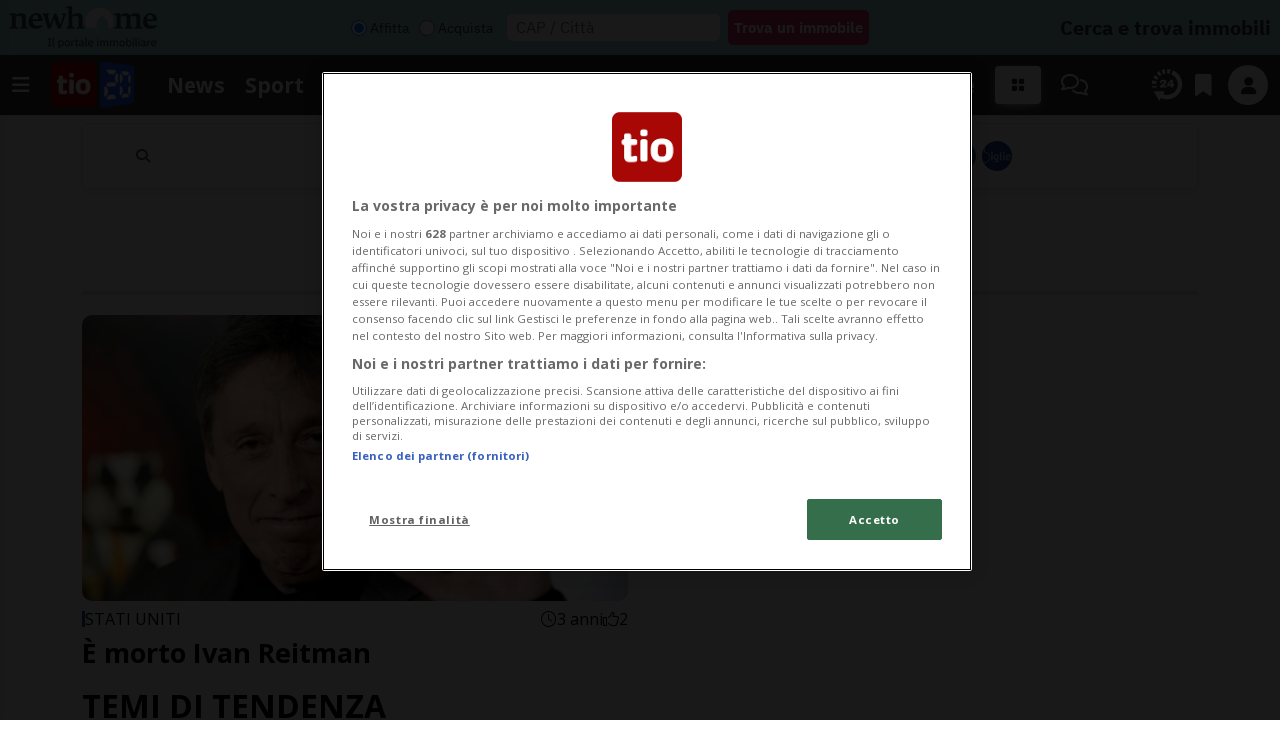

--- FILE ---
content_type: text/javascript
request_url: https://www.tio.ch/js/app.tio.js?fmt=6380cbbb
body_size: 8444
content:
App.prototype.loadUserToken = function() {
	if (!this.checkMyTioInit()) {
		return Promise.resolve(null);
	}

	if (!this.myTio || !this.myTio.user) {
		return Promise.resolve('');
	}

	const tokenPromise = (this.myTio && this.myTio.fbAuth && this.myTio.fbAuth.currentUser)
		? Promise.resolve(this.myTio.fbAuth.currentUser.getIdToken())
		: Promise.resolve('');

	return tokenPromise;
};

App.prototype.loadCommentForm = function() {
	var commentTool = '';
	var modalcontent = '';

	if (!this.checkMyTioInit()) {
		this.commentForm = true;
		return;
	}

	if (!this.myTio || !this.myTio.user) {

		commentTool += '<div style="margin-bottom:16px;text-align:center;">';
		commentTool += '<button style="margin-top:20px;" class="btn" onclick="window.location.href=\'' + app.m.config.mytio + '/?action=login&redirect=' + window.location.href + '\'">';
		commentTool += '<i class="fa fa-key"></i> Accedi per leggere i commenti';
		commentTool += '</button>';
		commentTool += '</div>';

	} else {

		modalcontent += '<div class="modal fade" id="commentModal" tabindex="-1" aria-labelledby="commentModalLabel" aria-hidden="true">';
		modalcontent += '<div class="modal-dialog-centered modal-dialog-scrollable">';
		modalcontent += '<div class="modal-dialog modal-lg modal-dialog-scrollable" style="max-height:500px; margin-top:25vh;">';
		modalcontent += '<div class="modal-content fs-6">';

		modalcontent += '<div class="modal-header">';
		modalcontent += '<b>Condizioni Generali per commentare gli articoli su tio.ch</b>';
		modalcontent += '<button type="button" class="btn-close" data-mdb-dismiss="modal" aria-label="Chiudi"></button>';
		modalcontent += '</div>';

		modalcontent += '<div class="modal-body">';

		modalcontent += '<div>';
		modalcontent += '<ol>';
		modalcontent += '<li><b>Rispetto reciproco:</b> Tutti i commentatori devono mantenere un tono rispettoso e cortese nei confronti degli altri utenti e degli autori degli articoli.</li>';
		modalcontent += '<li><b>Contenuti appropriati:</b> È vietato pubblicare commenti diffamatori, osceni, discriminatori, illegali o in violazione dei diritti di terzi.</li>';
		modalcontent += '<li><b>Veridicità delle informazioni:</b> I commenti devono essere accurati e basati su fatti verificabili. La diffusione di notizie false o fuorvianti non è permessa.</li>';
		modalcontent += '<li><b>Proprietà intellettuale:</b> È proibito pubblicare materiale protetto da copyright senza l\'autorizzazione dell\'autore.</li>';
		modalcontent += '<li><b>Riservatezza e sicurezza:</b> Non condividere informazioni personali o sensibili nei commenti. Presta attenzione alla tua sicurezza e a quella degli altri utenti.</li>';
		modalcontent += '<li><b>Gestione dei commenti:</b> La redazione si riserva il diritto di rimuovere o modificare i commenti che violano queste condizioni senza preavviso. I commenti possono essere moderati prima della pubblicazione.</li>';
		modalcontent += '<li><b>Responsabilità dell\'utente:</b> Gli utenti sono responsabili dei propri commenti e delle conseguenze derivanti dalle loro azioni.</li>';
		modalcontent += '<li><b>Politica anti-spam:</b> È vietato fare spam o promuovere in modo non autorizzato prodotti, servizi o siti web.</li>';
		modalcontent += '</ol>';
		modalcontent += '</div>';

		modalcontent += '<div style="margin-top:20px;">';
		modalcontent += '<b>Etichetta per commentare gli articoli su tio.ch:</b>';
		modalcontent += '<ol style="margin-top:10px;">';
		modalcontent += '<li><b>Costruttività:</b> Offri contributi costruttivi che arricchiscano la discussione e contribuiscano alla comprensione dell\'argomento trattato nell\'articolo.</li>';
		modalcontent += '<li><b>Rispetto delle opinioni:</b> Rispetta le opinioni altrui anche se non sei d\'accordo con esse. Evita linguaggio offensivo o polemico.</li>';
		modalcontent += '<li><b>Pertinenza:</b> Assicurati che i tuoi commenti siano pertinenti all\'articolo e alla discussione in corso.</li>';
		modalcontent += '<li><b>Chiarezza:</b> Esprimiti in modo chiaro e conciso, evitando discorsi confusi o ambigui.</li>';
		modalcontent += '<li><b>Evita lo spam:</b> Non pubblicare ripetutamente lo stesso commento o link. Rispetta la politica anti-spam del sito.</li>';
		modalcontent += '<li><b>Apertura al confronto:</b> Accetta il confronto e rispondi in modo costruttivo alle critiche o alle domande degli altri utenti.</li>';
		modalcontent += '<li><b>Gratitudine:</b> Mostra apprezzamento per i commenti informativi o interessanti degli altri utenti.</li>';
		modalcontent += '<li><b>Rispetto delle regole:</b> Rispetta le regole del sito e collabora con la moderazione per mantenere un ambiente positivo e costruttivo per tutti gli utenti.</li>';
		modalcontent += '</ol>';
		modalcontent += '</div>';

		modalcontent += '<div style="margin-top:20px;">';
		modalcontent += 'Tenere presente che queste regole possono essere soggette a modifiche e adattamenti da parte della redazione del sito in qualsiasi momento.';
		modalcontent += '</div>';

		modalcontent += '</div>';
		modalcontent += '</div>';
		modalcontent += '</div>';
		modalcontent += '</div>';
		modalcontent += '</div>';

		commentTool += '';

		var profileImg = '';
		if (this.myTio.user.profile.photo) {
			profileImg = '<img width="50" height="50" src="' + this.myTio.user.profile.photo + '" alt="" />';
		} else {
			profileImg = this.myTio.user.tiolounge.nickname;
		}

		commentTool += '<div class="comment-reply-tool">';
		commentTool += '<div class="comment-picture rounded-circle profileImg">' + profileImg + '</div>';
		commentTool += '<div class="comment-text" style="margin-top:5px;">';
		commentTool += '<span id="replyinfo"><!-- // --></span>';
		commentTool += '<textarea maxlength="4000" onfocus="app.writeComment(this)" data-blockid="0" data-replytoname="" data-replyto="" data-contentid="' + this.m.server.content_id + '" id="usercomment" placeholder="Scrivi un commento"></textarea>';
		commentTool += '<div class="comment-terms d-flex align-items-center">';
		commentTool += '<input type="checkbox" id="comment-terms" name="comment-terms" value="1">';
		commentTool += '<label for="comment-terms" class="ps-2">Dichiaro di aver letto e accettato le</label>';
		commentTool += '&nbsp;<a class="text-black" data-mdb-toggle="modal" data-mdb-target="#commentModal"><b><u>Condizioni del blog</u></b></a>.';
		commentTool += '</div>';
		commentTool += '<div class="d-flex align-items-center justify-content-end"><button class="btn btn-success"onclick="app.newComment(this)">Invia</button></div>';
		commentTool += '</div>';
		commentTool += '<a href="#" target="_blank" id="fwdlink" class="fwdlink" style="display:none;">Rispondi a questo post su facebook</a>';
		commentTool += '</div>';
		commentTool += modalcontent;

		if (this.m.config.nativeFrame) {
			if (window.webkit && window.webkit.messageHandlers) {
				window.webkit.messageHandlers.login.postMessage({ status: true });
			} else {
				try { tionativehandler.nativeLogin(JSON.stringify({ 'status': true })); } catch (error) { }
			}
		}
	}

	jQuery("#usercommentbox").html(commentTool);
};

App.prototype.loadComments = function() {

	if (!document.getElementById("commentslist")) {
		return;
	}

	if (!this.checkMyTioInit()) {
		this.commentsList = true;
		return;
	}

	const _this = this;

	const commentsListElement = document.getElementById("commentslist");

	this.loadUserToken().then(function(token) {
		var p = {};
		p.action = 'comments';
		p.token = token;
		p.id_content = commentsListElement.getAttribute('data-contentid');
		p.limit = commentsListElement.getAttribute('data-limit');
		p.collapsed = commentsListElement.getAttribute('data-collapsed');
		p.redirect_url = window.location.href;
		fetch('/ext/mytio/', {
			method: 'POST',
			headers: {
				'Content-Type': 'application/x-www-form-urlencoded',
			},
			body: new URLSearchParams(p)
		})
		.then(response => response.json())
		.then(data => {
			if (data.message == 'OK') {
				commentsListElement.innerHTML = data.html;
				_this.hideAds();
            	_this.parseLinks();
			} else {
				commentsListElement.innerHTML = '';
				commentsListElement.style.display = 'none';
			}
		})
		.catch(error => {
			commentsListElement.innerHTML = '';
			commentsListElement.style.display = 'none';
		});
	});
};

var user_processing = false;

App.prototype.showBlogProfile = function(nickname) {
	const _this = this;

	if (!this.myTio || !this.myTio.user) {
		return;
	}

	user_processing = true;

	this.showLoading();

	this.loadUserToken().then(function(token) {

		if(token.length <= 0) {
			user_processing = false;
			_this.hideLoading();
			return;
		}

		var p = {};
		p.action = 'blog_profile';
		p.token = token;
		p.nickname = nickname;
		fetch('/ext/mytio/', {
			method: 'POST',
			headers: {
				'Content-Type': 'application/x-www-form-urlencoded',
			},
			body: new URLSearchParams(p)
		})
		.then(response => response.json())
		.then(data => {

			user_processing = false;

			_this.hideLoading();

			if (data.message == 'OK') {
				Swal.fire({
					title: 'Profilo di ' + nickname,
					html: data.html,
					width: '600px',
					showCloseButton: true,
					showConfirmButton: false,
					backdrop: true
				});
			} else {
				Swal.fire({
					title: 'Errore',
					html: 'Non è stato possibile caricare il profilo utente.',
					icon: 'error',
					timer: 4000
				});
			}
		})
		.catch(error => {
			user_processing = false;
			_this.hideLoading();
			Swal.fire({
				title: 'Errore',
				html: 'Non è stato possibile caricare il profilo utente.',
				icon: 'error',
				timer: 4000
			});
		});
	});
};

App.prototype.highlightBlogComment = function(id) {

	jQuery('.comment.highlight').removeClass('highlight');

	jQuery('[data-commentid="' + id + '"]').addClass('highlight');

	jQuery('html, body').animate({
		scrollTop: jQuery('[data-commentid="' + id + '"]').offset().top - 200
	}, 500);
};

App.prototype.newComment = function(el) {
	const _this = this;

	if (this.netLock()) {
		return false;
	}

	if (jQuery('#usercomment').val().trim().length <= 1) {
		swal.fire({
			title: 'Errore',
			html: 'Scrivi un commento',
			icon: 'error',
			timer: 5000
		});
		jQuery('#usercomment').focus();
		return false;
	}

	if (jQuery('#comment-terms').prop('checked') == false) {
		swal.fire({
			title: 'Errore',
			html: 'Per inserire commenti è necessario accettare le condizioni del blog.',
			icon: 'error',
			timer: 5000
		});
		return false;
	}

	var p = {
		'idarticolo': jQuery('#usercomment').attr('data-contentid'),
		'commento': jQuery('#usercomment').val(),
		'id_commento': jQuery('#usercomment').attr('data-replyto'),
		'id_risposta': jQuery('#usercomment').attr('data-replyto'),
		'risposta_a': jQuery('#usercomment').attr('data-replytoname'),
		'id_blocco': jQuery('#usercomment').attr('data-blockid'),
		'titolo': '',
	};

	jQuery(el).prop('disabled', true).addClass('btn-disabled');

	jQuery("#c").html('<span class="fa loading loading-lock"> </span>').css({ 'display': 'block' }).stop().animate({ 'opacity': '.5' }, 200);

	this.showLoading();

	this.loadUserToken().then(function(token) {

		if(token.length <= 0) {
			_this.hideLoading();
			return;
		}

		p.token = token;
		p.action = 'blog';
		jQuery.ajax({
			url: '/ext/mytio/',
			type: 'POST',
			dataType: "json",
			data: p,
			success: function(data, textStatus, jqXHR) {

				_this.hideLoading();

				var displayError = '';
				var errorClass = 'error';
				var errorTitle = 'Errore';
				var errorTimer = 6000;

				const dataMessage = data && data.message ? data.message : '';
				const dataMessageText = data && data.messageText ? data.messageText : '';

				if (dataMessage == 'SUCCESS') {
					swal.fire({
						title: "",
						html: "Commento inserito con successo",
						icon: "success",
						timer: 5000
					}).then(function() {
						app.reloadPage();
					});
				} else if (dataMessage == "DATA_MISSING") {
					displayError = "<p>Manca il commento.</p>";
				} else if (dataMessage == "ARTICLE_MISSING") {
					displayError = "<p>L'articolo non esiste o non è commentabile.</p>";
				} else if (dataMessage == "PROFILE_NOT_COMPLETED") {
					var messageText = 'Il profilo usato non è abilitato a scrivere su TioBlog.';
					if (dataMessageText) {
						messageText = dataMessageText;
					}
					displayError = '<p>' + messageText + '<br><br><a href="https://mytio.ch/blog" target="_blank" style="background-color:#42b179;padding:8px 12px;border-radius:4px;color:#FFF;">Clicca qui per completare il profilo.</a></p>';
					errorClass = 'warning';
					errorTitle = 'Attenzione';
					errorTimer = 20000;
				} else if (dataMessage == "DUPLICATED") {
					displayError = "<p>Commento Duplicato.</p><p>Non è permesso scrivere lo stesso commento due volte nel blog.</p>";
				} else if (dataMessage == "HTML") {
					displayError = "<p>Del codice HTML è stato indentificato all'interno del commento.</p>";
				} else if (dataMessage == "DELAYED") {
					errorTitle = 'Attenzione';
					displayError = "<p>I commenti vengono pubblicati in automatico durante i giorni feriali dalle 07:00 alle 22:00.</p><p>Al di fuori da questo orario devono essere accettati manualmente dalla redazione e può volerci del tempo prima che appaiano sul sito.</p>";
					errorClass = 'success';
				} else if (dataMessage == "TIME_ENDED") {
					displayError = "<p>Gli articoli sono commentabili solo fino a 10 giorni dopo la loro pubblicazione.</p>";
				} else if (dataMessage == "NIGHT_PAUSE") {
					displayError = "<p>Per questioni di moderazione è possibile commentare solo dalle 07:00 alle 22:00.</p>";
				} else if (dataMessage == 'NOT_LOGGED') {
					displayError = "<p>Sessione scaduta: Per favore cliccare su logout ed eseguire di nuovo il login.</p>";
				} else if (dataMessage == 'COMMENT_WORDS') {
					errorTitle = 'Attenzione';
					errorClass = 'warning';
					errorTimer = 10000;
					if (dataMessageText) {
						displayError = '<p>' + dataMessageText + '</p>';
					} else {
						displayError = "<p>Il commento contiene parole non permesse.</p>";
					}
				} else if (dataMessageText) {
					displayError = dataMessageText;
				} else {
					displayError = "<p>Non è stato possibile inserire il commento.</p>";
					debug.log('Unknown reply: ' + data);
				}

				if (displayError.length > 0) {
					swal.fire({
						title: errorTitle,
						html: displayError,
						icon: errorClass,
						timer: errorTimer,
						backdrop: true
					});
				}
				jQuery(el).prop('disabled', false).removeClass('btn-disabled');
				jQuery("#c").html('').fadeOut();
			},
			error: function(jqXHR, textStatus, errorThrown) {

				_this.hideLoading();

				swal.fire({
					title: 'Errore',
					html: 'Non è stato possibile inserire il commento.',
					icon: 'error',
					timer: 4000
				});
				debug.log('POST XHR ERROR: ' + textStatus);
				jQuery(el).prop('disabled', false).removeClass('btn-disabled');
				jQuery("#c").html('').fadeOut();
			}
		});
	});
};

App.prototype.replyToComment = function(el) {
	this.setComment(jQuery(el).closest('.comment'));
};

App.prototype.expandCommentReplies = function(el) {

	const info = JSON.parse(jQuery(el).attr('data-info'));

	const blockId = info.blockid;

	const title_expand = info.title_expand;
	const title_collapse = info.title_collapse;

	jQuery('[data-blockid="' + blockId + '"]').each(function() {

		if (jQuery(this).attr('data-commentid') !== blockId) {
			const reply = jQuery(this);

			if (reply.hasClass('d-none')) {
				reply.removeClass('d-none').css({
					opacity: 0,
					transform: 'translateY(-10px)'
				}).animate({
					opacity: 1
				}, 250).css({
					transform: 'translateY(0)'
				});
				jQuery(el).html(title_collapse);
			} else {
				reply.animate({
					opacity: 0
				}, 200, function() {
					jQuery(this).addClass('d-none').css({
						opacity: '',
						transform: ''
					});
				});
				jQuery(el).html(title_expand);
			}
		}
	});
};

var comments_processing = [];

App.prototype.voteComment = function(el, vote) {

	_this = this;

	const comment = jQuery(el).closest('.comment');
	const commentId = jQuery(comment).attr('data-commentid');

	if(comments_processing.includes(commentId)) {
		return;
	}

	comments_processing.push(commentId);

	var current_vote = '';
	if(jQuery(comment).find('.comment-button-like').hasClass('active')) {
		current_vote = 'like';
	} else if(jQuery(comment).find('.comment-button-dislike').hasClass('active')) {
		current_vote = 'dislike';
	}

	if(current_vote == vote) {
		vote = 'none';
	}

	jQuery(comment).find('.comment-button-like').removeClass('active');
	jQuery(comment).find('.comment-button-dislike').removeClass('active');

	const like_count = parseInt(jQuery(comment).find('.comment-count-like').text(), 10) || 0;
	const dislike_count = parseInt(jQuery(comment).find('.comment-count-dislike').text(), 10) || 0;

	var new_like_count = like_count;
	var new_dislike_count = dislike_count;

	if (vote == 'like') {
		jQuery(comment).find('.comment-button-like').addClass('active');
		new_like_count += 1;
	} else if (vote == 'dislike') {
		jQuery(comment).find('.comment-button-dislike').addClass('active');
		new_dislike_count += 1;
	}

	if(current_vote == 'like') {
		new_like_count -= 1;
	} else if(current_vote == 'dislike') {
		new_dislike_count -= 1;
	}

	jQuery(comment).find('.comment-count-like').text(new_like_count > 0 ? new_like_count : '');
	jQuery(comment).find('.comment-count-dislike').text(new_dislike_count > 0 ? new_dislike_count : '');

	this.loadUserToken().then(function(token) {

		var p = {};
		p.action = 'comment_vote';
		p.token = token;
		p.id_comment = commentId;
		p.vote = vote;
		p.id_analytics = _this.m.device.analyticsUserID ? _this.m.device.analyticsUserID : '';
		jQuery.ajax({
			url: '/ext/mytio/',
			type: 'POST',
			dataType: "json",
			data: p,
			success: function(data, textStatus, jqXHR) {
				comments_processing = comments_processing.filter(id => id !== commentId);
			},
			error: function(jqXHR, textStatus, errorThrown) {
				comments_processing = comments_processing.filter(id => id !== commentId);
				debug.log('POST XHR ERROR: ' + textStatus);
			}
		});
	});
};

App.prototype.reportComment = function(el) {
	_this = this;

	var nickname = '';

	const comment = jQuery(el).closest('.comment');
	if (typeof jQuery(comment).attr('data-nickname') !== undefined) {
		nickname = jQuery(comment).attr('data-nickname');
	}

	var p = {
		'id_commento': jQuery(comment).attr('data-commentid')
	};

	Swal.fire({
		title: 'Segnala commento',
		input: 'checkbox',
		inputPlaceholder: '<div style="text-align:left;padding-left:10px;">Confermo di voler segnalare il commento come inappropriato</div>',
		showCancelButton: true,
		confirmButtonText: 'Segnala',
		cancelButtonText: 'Annulla',
		reverseButtons: true,
		allowOutsideClick: true,
		allowEscapeKey: true,
		inputValidator: (result) => {
			return !result && "È necessario confermare la segnalazione per procedere.";
		}
	}).then((result) => {

		if (result.value) {

			_this.showLoading();

			_this.loadUserToken().then(function(token) {

				if(token.length <= 0) {
					_this.hideLoading();
					return;
				}

				p.token = token;
				p.action = 'report';
				jQuery.ajax({
					url: '/ext/mytio/',
					type: 'POST',
					dataType: "json",
					data: p,
					success: function(data, textStatus, jqXHR) {

						_this.hideLoading();

						var errorTitle = "Errore";
						var errorMessage = "Errore durante l'invio della segnalazione.";
						var errorTimer = 5000;

						if (data && data.message) {

							if (data.message == 'SUCCESS') {
								Swal.fire({
									title: "Segnalazione",
									html: "La segnalazione è stata inviata alla redazione.",
									icon: "success",
									timer: 5000,
									backdrop: true
								});
								return;
							}

							if (data.messageText) {
								errorMessage = data.messageText;
							}

							if (data.message == "PROFILE_NOT_COMPLETED") {
								errorMessage = errorMessage + '<br><br><a href="https://mytio.ch/blog" target="_blank" style="background-color:#42b179;padding:8px 12px;border-radius:4px;color:#FFF;">Clicca qui per completare il profilo.</a>';
								errorTitle = "Attenzione";
								errorTimer = 20000;
							}
						}

						Swal.fire({
							title: errorTitle,
							html: errorMessage,
							icon: "error",
							timer: errorTimer,
							backdrop: true
						});
					},
					error: function(jqXHR, textStatus, errorThrown) {

						_this.hideLoading();

						Swal.fire({
							title: "Errore",
							html: "Errore durante l'invio della segnalazione.",
							icon: "error",
							timer: 5000,
							backdrop: true
						});
					}
				});
			});
		}
	});
};

App.prototype.adBlockDetail = function(el, evt) {

	var id;
	if (typeof jQuery(el).attr('data-id') !== undefined) {
		id = jQuery(el).attr('data-id');
	}
	jQuery('.adblockList li').removeClass('active');
	jQuery(el).addClass('active');
	jQuery('.adblock_detail').hide();
	jQuery('#' + id + '_detail').show();
};

App.prototype.initBiglietteria = function() {
	if (jQuery('.slick.biglietteria').length) {
		if (!jQuery('.slick.biglietteria').hasClass("slick-initialized")) {
			var initSlide = Math.floor((Math.random() * jQuery('.slick.biglietteria').find('.slide').length));
			jQuery('.slick.biglietteria').slick({ initialSlide: initSlide, dots: true, infinite: true, arrows: false, autoplay: true });
		}
	}
};

App.prototype.disabledDiv = '<div class="title">Questo contenuto è stato bloccato dalle vostre impostazioni sulla privacy.<br />Modificare le impostazioni per accedere a questo tipo di contenuti.</div><button id="ot-sdk-btn" class="ot-sdk-show-settings" style="color: #FFFFFF;">Modifica Impostazioni Cookies</button>';

App.prototype.disableSocials = function() {
	if (!this.checkGDPR('socials')) {
		jQuery('.native_socials').remove();
		jQuery('.script_obj').addClass('disabled');
		jQuery('.script_obj').html(this.disabledDiv);
	}
};


App.prototype.disableFunctions = function() {
	if (!this.checkGDPR('functions')) {
		$("#content_frame").replaceWith('<div class="disabledDiv">' + this.disabledDiv + '</div>');
		$('[data-video-type="video/youtube"]').replaceWith('<div class="disabledDiv">' + this.disabledDiv + '</div>');
	}
};

function OptanonWrapper() {

	if (typeof OneTrust === 'undefined') {
		return;
	}

	if (!OneTrust.IsAlertBoxClosed()) {
		document.querySelector('html').classList.toggle('noscroll', true);
		return;
	}
	document.querySelector('html').classList.toggle('noscroll', false);
	if (!app.checkMyTioInit()) {
		return;
	}
	if (app.checkOneTrust('analytics')) {
		app.checkUserID();
		app.googleAnalyticsInit();
		app.mediaPulseCall(app.m.server.section_name, app.m.server.sub_section_name);
	}
	if (!app.checkOneTrust('functions')) {
		app.disableFunctions();
	}
	if (!app.checkOneTrust('socials')) {
		app.disableSocials();
	}

	app.tioAnalyticsCall();

	if (app.checkBotUa()) {
		return;
	}

	if (app.myTio && app.myTio.checkPermissions && app.myTio.checkPermissions('mytioabo')) {
		return;
	}
	if (!app.checkOneTrust('all')) {
		app.showOneTrustMytio('');
		return;
	}
	if (window.__tcfapi) {
		__tcfapi('addEventListener', 2, function(tcData, success) {
			if (success && (tcData.eventStatus === 'tcloaded' || tcData.eventStatus === 'cmpuishown' || tcData.eventStatus === 'useractioncomplete')) {
				OptanonCheckTcData(tcData)
			}
		});
	}
	return;


}

function OptanonCheckTcData(tcData) {
	app.adsLog(tcData);

	let check_publisher_consents = true;
	if (Object.keys(tcData.publisher.consents).length == 0) {
		check_publisher_consents = false;
	} else {
		Object.keys(tcData.publisher.consents).forEach(key => {
			if (key == 1) {
				return;
			}
			if (!tcData.publisher.consents[key]) {
				check_publisher_consents = false;
			}
		});
	}

	app.adsLog('check_publisher_consents', check_publisher_consents);
	if (!check_publisher_consents) {
		app.showOneTrustMytio('check_publisher_consents');
		return;
	}

	let check_purpose_consent = true;
	if (Object.keys(tcData.purpose.consents).length == 0) {
		check_purpose_consent = false;
	} else {
		Object.keys(tcData.purpose.consents).forEach(key => {
			if (key == 1) {
				return;
			}
			if (!tcData.purpose.consents[key]) {
				check_purpose_consent = false;
			}
		});
	}
	app.adsLog('check_purpose_consent', check_purpose_consent);
	if (!check_purpose_consent) {
		app.showOneTrustMytio('check_purpose_consent');
		return;
	}

	let specialFeatureOptins = true;
	if (Object.keys(tcData.specialFeatureOptins).length < 2) {
		specialFeatureOptins = false;
	} else {
		Object.keys(tcData.specialFeatureOptins).forEach(key => {
			if (!tcData.specialFeatureOptins[key]) {
				specialFeatureOptins = false;
			}
		});
	}
	app.adsLog('specialFeatureOptins', specialFeatureOptins);
	if (!specialFeatureOptins) {
		app.showOneTrustMytio('specialFeatureOptins');
		return;
	}



	let count_vendor_consent = 0;
	Object.values(tcData.vendor.consents).forEach(val => {
		if (val) {
			count_vendor_consent++;
		}
	});

	/**
	 *  ONETRUST VENDOR CONSENT COUNT
	 */
	let min_vendor_consent = 200;
	app.adsLog('count_vendor_consent', count_vendor_consent);
	if (count_vendor_consent < min_vendor_consent) {
		app.showOneTrustMytio('count_vendor_consent');
		return;
	}

	if (app.oneTrustAlertLoaded) {
		app.oneTrustAlertLoaded = false;
		swal.close();
	}

	if (app.m.device.adblock) {
		app.adblockMsg();
		return;
	}

	app.startAdsTypes();
}

App.prototype.hideReactions = function(el, evt) {
	jQuery('.reactionListTouchExit').hide();
	jQuery('.reactionsList').hide();
}


App.prototype.reactionStatus = 'init';
App.prototype.loadReactions = function(el, evt) {

	if (jQuery('[data-field=current]').length > 0) {
		var current = jQuery('[data-field=current]').html()
		if (current == 'disabled') {
			jQuery('.reactions').hide();
		}
	}

	var reactions_json = [];
	if (jQuery('.reactions_json').length > 0) {
		try {
			reactions_json = JSON.parse(jQuery('.reactions_json').html());
		} catch (e) { }
	}
	var reactions_user_json = [];
	if (jQuery('.reactions_user_json').length > 0) {
		try {
			reactions_user_json = JSON.parse(jQuery('.reactions_user_json').html());
		} catch (e) { }
	}



	var currentReaction = '';
	if (reactions_user_json.length > 0) {
		jQuery('.mainReaction .reactionIconMedium').removeClass().addClass('reactionIconMedium').addClass(reactions_user_json[0]['name']).attr('data-type', reactions_user_json[0]['name']);
		currentReaction = reactions_user_json[0]['name'];
		jQuery('.reactionIconSmall.' + currentReaction).addClass('active');
		jQuery('.reactionIconMedium.' + currentReaction).addClass('active');
		jQuery('.reactionIconBig.' + currentReaction).addClass('active');
		jQuery('.nReactions.' + currentReaction).addClass('active');
		jQuery('.totReactions').addClass('active');
	}

	if (this.reactionStatus == 'init') {
		this.reactionStatus = 'start';
		if (this.m.config.type == 'web') {
			jQuery('.mainReaction .reactionIconMedium').on('click', function(evt) {
				app.setReaction(this, evt);
			});
		} else {
			jQuery('.mainReaction .reactionIconMedium').on('click', function(evt) {
				if (!jQuery('.reactionsList').is(':visible')) {
					app.setReaction(jQuery('.mainReaction .reactionIconMedium'));
				}
			});
			this.longPress(el, function() {
			}, function() {
				if (!jQuery('.reactionsList').is(':visible')) {
					jQuery('.reactionListTouchExit').show();
					jQuery('.reactionsList').show();
				}
			})
		}
	}


	var countSmallReactions = 0;
	jQuery('.smallReactions').html('');

	for (var i = 0; i < reactions_json.length; i++) {
		if (currentReaction == '' && i == 0) {
			if (reactions_json[i]['tot'] >= 10) {
				jQuery('.mainReaction .reactionIconMedium').removeClass().addClass('reactionIconMedium').addClass(reactions_json[i]['name']).attr('data-type', reactions_json[i]['name'])
				currentReaction = reactions_json[i]['name'];
			} else {
				currentReaction = 'up';
			}
		}

		if (currentReaction != reactions_json[i]['name'] && countSmallReactions < 3) {
			jQuery('.smallReactions').prepend('<div class="reactionIconSmall ' + reactions_json[i]['name'] + '"></div>');
			countSmallReactions++;
		}

		jQuery('.nReactions.' + reactions_json[i]['name']).html(dataFormat(reactions_json[i]['tot'], 'quotes'));
	}

	this.reactionStatus = 'ready';
}


App.prototype.setReaction = function(el, evt) {
	if (this.reactionStatus == 'procesing') {
		return;
	}
	if (this.scrolling) {
		return;
	}

	if (!this.enabledAnalytics()) {
		_this.notify({
			content: 'Reazione articolo: stastitiche disattivate',
			class: 'error',
			timeout: 6
		});
		return;
	}
	if (evt) {
		evt.preventDefault();
		evt.stopPropagation();
	}

	if (typeof jQuery(el).attr('data-type') === 'undefined') {
		return;
	}

	this.reactionStatus = 'procesing';

	if (jQuery('.reactions_user_json').length > 0) {
		try {
			reactions_user_json = JSON.parse(jQuery('.reactions_user_json').html());
		} catch (e) { }
	}

	var type = jQuery(el).attr('data-type');

	if (jQuery(el).hasClass('active')) {
		type = 'none';
	}
	u = _this.m.config.analyticsUrl + "/ext/api.php?output=thumbs&type=" + type + "&uid=" + this.m.device.analyticsUserID + "&id=" + this.m.server.content_id;


	jQuery.get(u, function(type) {
		return function(data) {
			if (data && data.result && data.result == 'OK') {
				jQuery('.reactions .active').removeClass('active');
				jQuery('.nReactions').html('');
				var reactions_json = [];
				try {
					reactions_json = JSON.parse(jQuery('.reactions_json').html());
				} catch (e) { }

				var old_reactions_user_json = [];
				try {
					old_reactions_user_json = JSON.parse(jQuery('.reactions_user_json').html());
				} catch (e) { }

				var totReactions = parseInt(jQuery('.totReactions').html(), 10)
				var reactions_user_json = [];
				var checkReactionAdd = false;
				if (type == 'none') {
					totReactions = totReactions - 1;

				} else {
					if (old_reactions_user_json.length == 0) {
						totReactions = totReactions + 1;
					}
					var reactions_user_json = [{
						name: type,
						tot: 1
					}];
					checkReactionAdd = true;
				}

				var checkReactionRemove = false;
				for (var i = 0; i < reactions_json.length; i++) {
					if (reactions_json[i].name == type) {
						reactions_json[i].tot = parseInt(reactions_json[i].tot, 10) + 1;
						reactions_user_json[0].tot = parseInt(reactions_json[i].tot, 10) + 1;
						checkReactionAdd = false;
					}
					if (old_reactions_user_json.length > 0) {
						if (reactions_json[i].name == old_reactions_user_json[0].name) {
							reactions_json[i].tot = parseInt(reactions_json[i].tot, 10) - 1;
							if (reactions_json[i].tot == 0) {
								checkReactionRemove = i;
							}
						}
					}
				}
				if (checkReactionRemove) {
					reactions_json.splice(checkReactionRemove, 1);
				}
				if (checkReactionAdd) {
					reactions_json.push(reactions_user_json[0]);
				}

				jQuery('.reactions_user_json').html(JSON.stringify(reactions_user_json));
				jQuery('.reactions_json').html(JSON.stringify(reactions_json));
				jQuery('.totReactions').html(totReactions);
				app.loadReactions();
				_this.notify({
					content: 'Reazione registrata',
					class: 'success',
					timeout: 5
				});
				return;
			}

			app.reactionStatus = 'error';
			_this.notify({
				content: 'Errore, riprova tra un attimo',
				class: 'error',
				timeout: 5
			});
		}
	}(type));
}

App.prototype.forgetMyTioAboReminder = function() {
	swal.close();
	this.setStorage('mytio_abo_reminder', '-1');
}

App.prototype.openMyTioAboReminder = function() {

	const checkDays = 14, // giorni da controllare
		mindays = 5, // giorni minimi da mostrare
		minValue = 2, // valore minimo per mostrare
		maxDisabledDays = 90; // giorni massimi per non mostrare

	let loyal_accesslog = new Map();
	try {
		loyal_accesslog = this.getStorage('lacsl')
		loyal_accesslog = loyal_accesslog ? new Map(JSON.parse(loyal_accesslog.base64Decode())) : new Map();
	} catch {
		loyal_accesslog = new Map();
	}
	const currentDay = new Date().toISOString().split('T')[0].replaceAll('-', '');
	loyal_accesslog.set(currentDay, loyal_accesslog.get(currentDay) ? loyal_accesslog.get(currentDay) + 1 : 1);
	this.setStorage('lacsl', JSON.stringify(Array.from((loyal_accesslog))).base64Encode());

	const maxDay = new Date(new Date().setDate(new Date().getDate() - checkDays)).toISOString().split('T')[0].replaceAll('-', '');

	for (let [day, value] of loyal_accesslog) {
		if (day == currentDay) {
			continue;
		}
		if (day < maxDay || value <= minValue) {
			//se il giorno è più vecchio di 14 giorni o se il valore è minore di 2 cancella
			loyal_accesslog.delete(day);
		}
	}

	if (loyal_accesslog.size < mindays) {
		//se rimangono meno di 5 giorni non mostrare
		return;
	}

	const mytio_abo_reminder = this.getStorage('mytio_abo_reminder');
	const dayInMs = 1000 * 60 * 60 * 24;
	if (mytio_abo_reminder &&
		(
			mytio_abo_reminder == '-1' ||
			Date.now() - mytio_abo_reminder < (maxDisabledDays * dayInMs)
		)
	) {
		// Già mostrato o mostrato meno di 90 giorni fa
		return;
	}

	/*
	Swal.fire({
		'title': 'Sei stanco di vedere i Banner ?',
		'html': 'Abbonati a Tio.ch e non li vedrai più<br /><button class="btn-sm border-0 fw-light fst-italic mt-3" onclick="app.forgetMyTioAboReminder(); return false;">Non ricordarmelo più</button>',
		'imageUrl': 'https://www.mytio.ch/img/logo-mytio.png',
		'imageHeight': 100,
		'showCancelButton': true,
		'confirmButtonText': 'Abbonati',
		'cancelButtonText': 'Non adesso',
		'reverseButtons': true,
		'allowOutsideClick': false,
		'allowEscapeKey': false,
	}).then((result) => {
		this.setStorage('mytio_abo_reminder', Date.now());

		if (result.value) {
			window.location.href = 'https://mytio.ch/mytioabo';
			return;
		}
	});
	*/
}